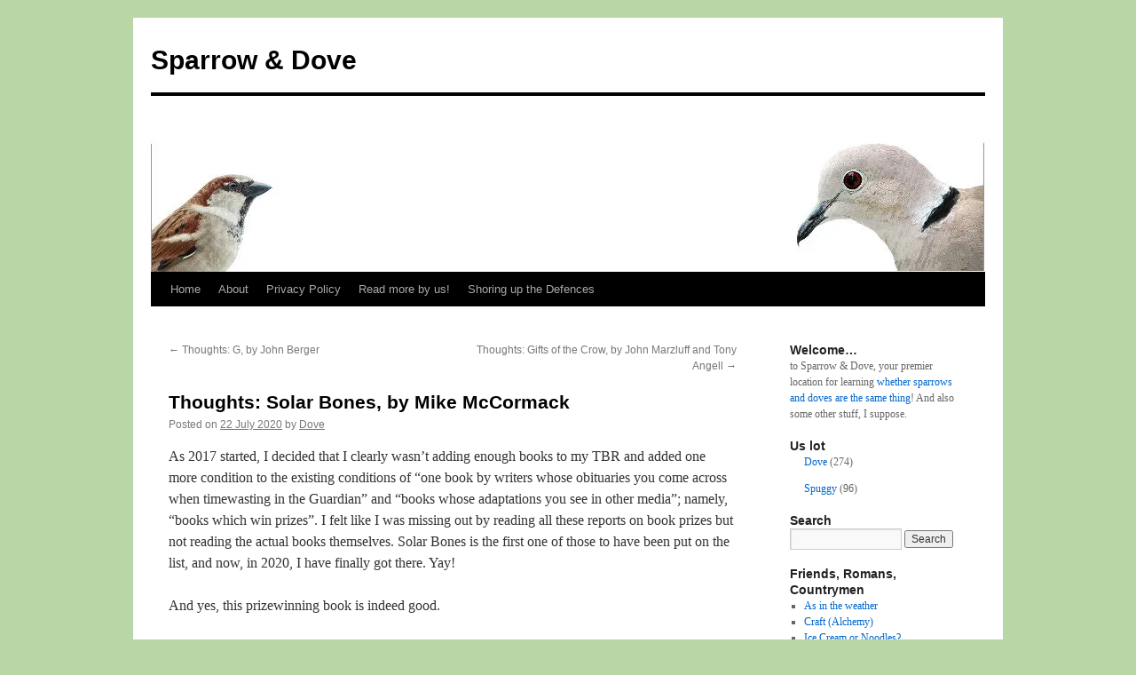

--- FILE ---
content_type: text/html; charset=UTF-8
request_url: https://www.sparrowdove.com/2020/07/thoughts-solar-bones-by-mike-mccormack/
body_size: 15344
content:
<!DOCTYPE html>
<html lang="en-US">
<head>
<meta charset="UTF-8" />
<title>
Thoughts: Solar Bones, by Mike McCormack | Sparrow &amp; Dove	</title>
<link rel="profile" href="https://gmpg.org/xfn/11" />
<link rel="stylesheet" type="text/css" media="all" href="https://www.sparrowdove.com/wp-content/themes/twentyten/style.css?ver=20250415" />
<link rel="pingback" href="https://www.sparrowdove.com/xmlrpc.php">
<meta name='robots' content='max-image-preview:large' />
	<style>img:is([sizes="auto" i], [sizes^="auto," i]) { contain-intrinsic-size: 3000px 1500px }</style>
	<link rel='dns-prefetch' href='//secure.gravatar.com' />
<link rel='dns-prefetch' href='//v0.wordpress.com' />
<link rel='dns-prefetch' href='//i0.wp.com' />
<link rel='dns-prefetch' href='//i1.wp.com' />
<link rel='dns-prefetch' href='//i2.wp.com' />
<link rel='dns-prefetch' href='//c0.wp.com' />
<link rel="alternate" type="application/rss+xml" title="Sparrow &amp; Dove &raquo; Feed" href="https://www.sparrowdove.com/feed/" />
<link rel="alternate" type="application/rss+xml" title="Sparrow &amp; Dove &raquo; Comments Feed" href="https://www.sparrowdove.com/comments/feed/" />
<link rel="alternate" type="application/rss+xml" title="Sparrow &amp; Dove &raquo; Thoughts: Solar Bones, by Mike McCormack Comments Feed" href="https://www.sparrowdove.com/2020/07/thoughts-solar-bones-by-mike-mccormack/feed/" />
<script type="text/javascript">
/* <![CDATA[ */
window._wpemojiSettings = {"baseUrl":"https:\/\/s.w.org\/images\/core\/emoji\/16.0.1\/72x72\/","ext":".png","svgUrl":"https:\/\/s.w.org\/images\/core\/emoji\/16.0.1\/svg\/","svgExt":".svg","source":{"concatemoji":"https:\/\/www.sparrowdove.com\/wp-includes\/js\/wp-emoji-release.min.js?ver=6.8.3"}};
/*! This file is auto-generated */
!function(s,n){var o,i,e;function c(e){try{var t={supportTests:e,timestamp:(new Date).valueOf()};sessionStorage.setItem(o,JSON.stringify(t))}catch(e){}}function p(e,t,n){e.clearRect(0,0,e.canvas.width,e.canvas.height),e.fillText(t,0,0);var t=new Uint32Array(e.getImageData(0,0,e.canvas.width,e.canvas.height).data),a=(e.clearRect(0,0,e.canvas.width,e.canvas.height),e.fillText(n,0,0),new Uint32Array(e.getImageData(0,0,e.canvas.width,e.canvas.height).data));return t.every(function(e,t){return e===a[t]})}function u(e,t){e.clearRect(0,0,e.canvas.width,e.canvas.height),e.fillText(t,0,0);for(var n=e.getImageData(16,16,1,1),a=0;a<n.data.length;a++)if(0!==n.data[a])return!1;return!0}function f(e,t,n,a){switch(t){case"flag":return n(e,"\ud83c\udff3\ufe0f\u200d\u26a7\ufe0f","\ud83c\udff3\ufe0f\u200b\u26a7\ufe0f")?!1:!n(e,"\ud83c\udde8\ud83c\uddf6","\ud83c\udde8\u200b\ud83c\uddf6")&&!n(e,"\ud83c\udff4\udb40\udc67\udb40\udc62\udb40\udc65\udb40\udc6e\udb40\udc67\udb40\udc7f","\ud83c\udff4\u200b\udb40\udc67\u200b\udb40\udc62\u200b\udb40\udc65\u200b\udb40\udc6e\u200b\udb40\udc67\u200b\udb40\udc7f");case"emoji":return!a(e,"\ud83e\udedf")}return!1}function g(e,t,n,a){var r="undefined"!=typeof WorkerGlobalScope&&self instanceof WorkerGlobalScope?new OffscreenCanvas(300,150):s.createElement("canvas"),o=r.getContext("2d",{willReadFrequently:!0}),i=(o.textBaseline="top",o.font="600 32px Arial",{});return e.forEach(function(e){i[e]=t(o,e,n,a)}),i}function t(e){var t=s.createElement("script");t.src=e,t.defer=!0,s.head.appendChild(t)}"undefined"!=typeof Promise&&(o="wpEmojiSettingsSupports",i=["flag","emoji"],n.supports={everything:!0,everythingExceptFlag:!0},e=new Promise(function(e){s.addEventListener("DOMContentLoaded",e,{once:!0})}),new Promise(function(t){var n=function(){try{var e=JSON.parse(sessionStorage.getItem(o));if("object"==typeof e&&"number"==typeof e.timestamp&&(new Date).valueOf()<e.timestamp+604800&&"object"==typeof e.supportTests)return e.supportTests}catch(e){}return null}();if(!n){if("undefined"!=typeof Worker&&"undefined"!=typeof OffscreenCanvas&&"undefined"!=typeof URL&&URL.createObjectURL&&"undefined"!=typeof Blob)try{var e="postMessage("+g.toString()+"("+[JSON.stringify(i),f.toString(),p.toString(),u.toString()].join(",")+"));",a=new Blob([e],{type:"text/javascript"}),r=new Worker(URL.createObjectURL(a),{name:"wpTestEmojiSupports"});return void(r.onmessage=function(e){c(n=e.data),r.terminate(),t(n)})}catch(e){}c(n=g(i,f,p,u))}t(n)}).then(function(e){for(var t in e)n.supports[t]=e[t],n.supports.everything=n.supports.everything&&n.supports[t],"flag"!==t&&(n.supports.everythingExceptFlag=n.supports.everythingExceptFlag&&n.supports[t]);n.supports.everythingExceptFlag=n.supports.everythingExceptFlag&&!n.supports.flag,n.DOMReady=!1,n.readyCallback=function(){n.DOMReady=!0}}).then(function(){return e}).then(function(){var e;n.supports.everything||(n.readyCallback(),(e=n.source||{}).concatemoji?t(e.concatemoji):e.wpemoji&&e.twemoji&&(t(e.twemoji),t(e.wpemoji)))}))}((window,document),window._wpemojiSettings);
/* ]]> */
</script>
<style id='wp-emoji-styles-inline-css' type='text/css'>

	img.wp-smiley, img.emoji {
		display: inline !important;
		border: none !important;
		box-shadow: none !important;
		height: 1em !important;
		width: 1em !important;
		margin: 0 0.07em !important;
		vertical-align: -0.1em !important;
		background: none !important;
		padding: 0 !important;
	}
</style>
<link rel='stylesheet' id='wp-block-library-css' href='https://c0.wp.com/c/6.8.3/wp-includes/css/dist/block-library/style.min.css' type='text/css' media='all' />
<style id='wp-block-library-inline-css' type='text/css'>
.has-text-align-justify{text-align:justify;}
</style>
<style id='wp-block-library-theme-inline-css' type='text/css'>
.wp-block-audio :where(figcaption){color:#555;font-size:13px;text-align:center}.is-dark-theme .wp-block-audio :where(figcaption){color:#ffffffa6}.wp-block-audio{margin:0 0 1em}.wp-block-code{border:1px solid #ccc;border-radius:4px;font-family:Menlo,Consolas,monaco,monospace;padding:.8em 1em}.wp-block-embed :where(figcaption){color:#555;font-size:13px;text-align:center}.is-dark-theme .wp-block-embed :where(figcaption){color:#ffffffa6}.wp-block-embed{margin:0 0 1em}.blocks-gallery-caption{color:#555;font-size:13px;text-align:center}.is-dark-theme .blocks-gallery-caption{color:#ffffffa6}:root :where(.wp-block-image figcaption){color:#555;font-size:13px;text-align:center}.is-dark-theme :root :where(.wp-block-image figcaption){color:#ffffffa6}.wp-block-image{margin:0 0 1em}.wp-block-pullquote{border-bottom:4px solid;border-top:4px solid;color:currentColor;margin-bottom:1.75em}.wp-block-pullquote cite,.wp-block-pullquote footer,.wp-block-pullquote__citation{color:currentColor;font-size:.8125em;font-style:normal;text-transform:uppercase}.wp-block-quote{border-left:.25em solid;margin:0 0 1.75em;padding-left:1em}.wp-block-quote cite,.wp-block-quote footer{color:currentColor;font-size:.8125em;font-style:normal;position:relative}.wp-block-quote:where(.has-text-align-right){border-left:none;border-right:.25em solid;padding-left:0;padding-right:1em}.wp-block-quote:where(.has-text-align-center){border:none;padding-left:0}.wp-block-quote.is-large,.wp-block-quote.is-style-large,.wp-block-quote:where(.is-style-plain){border:none}.wp-block-search .wp-block-search__label{font-weight:700}.wp-block-search__button{border:1px solid #ccc;padding:.375em .625em}:where(.wp-block-group.has-background){padding:1.25em 2.375em}.wp-block-separator.has-css-opacity{opacity:.4}.wp-block-separator{border:none;border-bottom:2px solid;margin-left:auto;margin-right:auto}.wp-block-separator.has-alpha-channel-opacity{opacity:1}.wp-block-separator:not(.is-style-wide):not(.is-style-dots){width:100px}.wp-block-separator.has-background:not(.is-style-dots){border-bottom:none;height:1px}.wp-block-separator.has-background:not(.is-style-wide):not(.is-style-dots){height:2px}.wp-block-table{margin:0 0 1em}.wp-block-table td,.wp-block-table th{word-break:normal}.wp-block-table :where(figcaption){color:#555;font-size:13px;text-align:center}.is-dark-theme .wp-block-table :where(figcaption){color:#ffffffa6}.wp-block-video :where(figcaption){color:#555;font-size:13px;text-align:center}.is-dark-theme .wp-block-video :where(figcaption){color:#ffffffa6}.wp-block-video{margin:0 0 1em}:root :where(.wp-block-template-part.has-background){margin-bottom:0;margin-top:0;padding:1.25em 2.375em}
</style>
<style id='classic-theme-styles-inline-css' type='text/css'>
/*! This file is auto-generated */
.wp-block-button__link{color:#fff;background-color:#32373c;border-radius:9999px;box-shadow:none;text-decoration:none;padding:calc(.667em + 2px) calc(1.333em + 2px);font-size:1.125em}.wp-block-file__button{background:#32373c;color:#fff;text-decoration:none}
</style>
<style id='global-styles-inline-css' type='text/css'>
:root{--wp--preset--aspect-ratio--square: 1;--wp--preset--aspect-ratio--4-3: 4/3;--wp--preset--aspect-ratio--3-4: 3/4;--wp--preset--aspect-ratio--3-2: 3/2;--wp--preset--aspect-ratio--2-3: 2/3;--wp--preset--aspect-ratio--16-9: 16/9;--wp--preset--aspect-ratio--9-16: 9/16;--wp--preset--color--black: #000;--wp--preset--color--cyan-bluish-gray: #abb8c3;--wp--preset--color--white: #fff;--wp--preset--color--pale-pink: #f78da7;--wp--preset--color--vivid-red: #cf2e2e;--wp--preset--color--luminous-vivid-orange: #ff6900;--wp--preset--color--luminous-vivid-amber: #fcb900;--wp--preset--color--light-green-cyan: #7bdcb5;--wp--preset--color--vivid-green-cyan: #00d084;--wp--preset--color--pale-cyan-blue: #8ed1fc;--wp--preset--color--vivid-cyan-blue: #0693e3;--wp--preset--color--vivid-purple: #9b51e0;--wp--preset--color--blue: #0066cc;--wp--preset--color--medium-gray: #666;--wp--preset--color--light-gray: #f1f1f1;--wp--preset--gradient--vivid-cyan-blue-to-vivid-purple: linear-gradient(135deg,rgba(6,147,227,1) 0%,rgb(155,81,224) 100%);--wp--preset--gradient--light-green-cyan-to-vivid-green-cyan: linear-gradient(135deg,rgb(122,220,180) 0%,rgb(0,208,130) 100%);--wp--preset--gradient--luminous-vivid-amber-to-luminous-vivid-orange: linear-gradient(135deg,rgba(252,185,0,1) 0%,rgba(255,105,0,1) 100%);--wp--preset--gradient--luminous-vivid-orange-to-vivid-red: linear-gradient(135deg,rgba(255,105,0,1) 0%,rgb(207,46,46) 100%);--wp--preset--gradient--very-light-gray-to-cyan-bluish-gray: linear-gradient(135deg,rgb(238,238,238) 0%,rgb(169,184,195) 100%);--wp--preset--gradient--cool-to-warm-spectrum: linear-gradient(135deg,rgb(74,234,220) 0%,rgb(151,120,209) 20%,rgb(207,42,186) 40%,rgb(238,44,130) 60%,rgb(251,105,98) 80%,rgb(254,248,76) 100%);--wp--preset--gradient--blush-light-purple: linear-gradient(135deg,rgb(255,206,236) 0%,rgb(152,150,240) 100%);--wp--preset--gradient--blush-bordeaux: linear-gradient(135deg,rgb(254,205,165) 0%,rgb(254,45,45) 50%,rgb(107,0,62) 100%);--wp--preset--gradient--luminous-dusk: linear-gradient(135deg,rgb(255,203,112) 0%,rgb(199,81,192) 50%,rgb(65,88,208) 100%);--wp--preset--gradient--pale-ocean: linear-gradient(135deg,rgb(255,245,203) 0%,rgb(182,227,212) 50%,rgb(51,167,181) 100%);--wp--preset--gradient--electric-grass: linear-gradient(135deg,rgb(202,248,128) 0%,rgb(113,206,126) 100%);--wp--preset--gradient--midnight: linear-gradient(135deg,rgb(2,3,129) 0%,rgb(40,116,252) 100%);--wp--preset--font-size--small: 13px;--wp--preset--font-size--medium: 20px;--wp--preset--font-size--large: 36px;--wp--preset--font-size--x-large: 42px;--wp--preset--spacing--20: 0.44rem;--wp--preset--spacing--30: 0.67rem;--wp--preset--spacing--40: 1rem;--wp--preset--spacing--50: 1.5rem;--wp--preset--spacing--60: 2.25rem;--wp--preset--spacing--70: 3.38rem;--wp--preset--spacing--80: 5.06rem;--wp--preset--shadow--natural: 6px 6px 9px rgba(0, 0, 0, 0.2);--wp--preset--shadow--deep: 12px 12px 50px rgba(0, 0, 0, 0.4);--wp--preset--shadow--sharp: 6px 6px 0px rgba(0, 0, 0, 0.2);--wp--preset--shadow--outlined: 6px 6px 0px -3px rgba(255, 255, 255, 1), 6px 6px rgba(0, 0, 0, 1);--wp--preset--shadow--crisp: 6px 6px 0px rgba(0, 0, 0, 1);}:where(.is-layout-flex){gap: 0.5em;}:where(.is-layout-grid){gap: 0.5em;}body .is-layout-flex{display: flex;}.is-layout-flex{flex-wrap: wrap;align-items: center;}.is-layout-flex > :is(*, div){margin: 0;}body .is-layout-grid{display: grid;}.is-layout-grid > :is(*, div){margin: 0;}:where(.wp-block-columns.is-layout-flex){gap: 2em;}:where(.wp-block-columns.is-layout-grid){gap: 2em;}:where(.wp-block-post-template.is-layout-flex){gap: 1.25em;}:where(.wp-block-post-template.is-layout-grid){gap: 1.25em;}.has-black-color{color: var(--wp--preset--color--black) !important;}.has-cyan-bluish-gray-color{color: var(--wp--preset--color--cyan-bluish-gray) !important;}.has-white-color{color: var(--wp--preset--color--white) !important;}.has-pale-pink-color{color: var(--wp--preset--color--pale-pink) !important;}.has-vivid-red-color{color: var(--wp--preset--color--vivid-red) !important;}.has-luminous-vivid-orange-color{color: var(--wp--preset--color--luminous-vivid-orange) !important;}.has-luminous-vivid-amber-color{color: var(--wp--preset--color--luminous-vivid-amber) !important;}.has-light-green-cyan-color{color: var(--wp--preset--color--light-green-cyan) !important;}.has-vivid-green-cyan-color{color: var(--wp--preset--color--vivid-green-cyan) !important;}.has-pale-cyan-blue-color{color: var(--wp--preset--color--pale-cyan-blue) !important;}.has-vivid-cyan-blue-color{color: var(--wp--preset--color--vivid-cyan-blue) !important;}.has-vivid-purple-color{color: var(--wp--preset--color--vivid-purple) !important;}.has-black-background-color{background-color: var(--wp--preset--color--black) !important;}.has-cyan-bluish-gray-background-color{background-color: var(--wp--preset--color--cyan-bluish-gray) !important;}.has-white-background-color{background-color: var(--wp--preset--color--white) !important;}.has-pale-pink-background-color{background-color: var(--wp--preset--color--pale-pink) !important;}.has-vivid-red-background-color{background-color: var(--wp--preset--color--vivid-red) !important;}.has-luminous-vivid-orange-background-color{background-color: var(--wp--preset--color--luminous-vivid-orange) !important;}.has-luminous-vivid-amber-background-color{background-color: var(--wp--preset--color--luminous-vivid-amber) !important;}.has-light-green-cyan-background-color{background-color: var(--wp--preset--color--light-green-cyan) !important;}.has-vivid-green-cyan-background-color{background-color: var(--wp--preset--color--vivid-green-cyan) !important;}.has-pale-cyan-blue-background-color{background-color: var(--wp--preset--color--pale-cyan-blue) !important;}.has-vivid-cyan-blue-background-color{background-color: var(--wp--preset--color--vivid-cyan-blue) !important;}.has-vivid-purple-background-color{background-color: var(--wp--preset--color--vivid-purple) !important;}.has-black-border-color{border-color: var(--wp--preset--color--black) !important;}.has-cyan-bluish-gray-border-color{border-color: var(--wp--preset--color--cyan-bluish-gray) !important;}.has-white-border-color{border-color: var(--wp--preset--color--white) !important;}.has-pale-pink-border-color{border-color: var(--wp--preset--color--pale-pink) !important;}.has-vivid-red-border-color{border-color: var(--wp--preset--color--vivid-red) !important;}.has-luminous-vivid-orange-border-color{border-color: var(--wp--preset--color--luminous-vivid-orange) !important;}.has-luminous-vivid-amber-border-color{border-color: var(--wp--preset--color--luminous-vivid-amber) !important;}.has-light-green-cyan-border-color{border-color: var(--wp--preset--color--light-green-cyan) !important;}.has-vivid-green-cyan-border-color{border-color: var(--wp--preset--color--vivid-green-cyan) !important;}.has-pale-cyan-blue-border-color{border-color: var(--wp--preset--color--pale-cyan-blue) !important;}.has-vivid-cyan-blue-border-color{border-color: var(--wp--preset--color--vivid-cyan-blue) !important;}.has-vivid-purple-border-color{border-color: var(--wp--preset--color--vivid-purple) !important;}.has-vivid-cyan-blue-to-vivid-purple-gradient-background{background: var(--wp--preset--gradient--vivid-cyan-blue-to-vivid-purple) !important;}.has-light-green-cyan-to-vivid-green-cyan-gradient-background{background: var(--wp--preset--gradient--light-green-cyan-to-vivid-green-cyan) !important;}.has-luminous-vivid-amber-to-luminous-vivid-orange-gradient-background{background: var(--wp--preset--gradient--luminous-vivid-amber-to-luminous-vivid-orange) !important;}.has-luminous-vivid-orange-to-vivid-red-gradient-background{background: var(--wp--preset--gradient--luminous-vivid-orange-to-vivid-red) !important;}.has-very-light-gray-to-cyan-bluish-gray-gradient-background{background: var(--wp--preset--gradient--very-light-gray-to-cyan-bluish-gray) !important;}.has-cool-to-warm-spectrum-gradient-background{background: var(--wp--preset--gradient--cool-to-warm-spectrum) !important;}.has-blush-light-purple-gradient-background{background: var(--wp--preset--gradient--blush-light-purple) !important;}.has-blush-bordeaux-gradient-background{background: var(--wp--preset--gradient--blush-bordeaux) !important;}.has-luminous-dusk-gradient-background{background: var(--wp--preset--gradient--luminous-dusk) !important;}.has-pale-ocean-gradient-background{background: var(--wp--preset--gradient--pale-ocean) !important;}.has-electric-grass-gradient-background{background: var(--wp--preset--gradient--electric-grass) !important;}.has-midnight-gradient-background{background: var(--wp--preset--gradient--midnight) !important;}.has-small-font-size{font-size: var(--wp--preset--font-size--small) !important;}.has-medium-font-size{font-size: var(--wp--preset--font-size--medium) !important;}.has-large-font-size{font-size: var(--wp--preset--font-size--large) !important;}.has-x-large-font-size{font-size: var(--wp--preset--font-size--x-large) !important;}
:where(.wp-block-post-template.is-layout-flex){gap: 1.25em;}:where(.wp-block-post-template.is-layout-grid){gap: 1.25em;}
:where(.wp-block-columns.is-layout-flex){gap: 2em;}:where(.wp-block-columns.is-layout-grid){gap: 2em;}
:root :where(.wp-block-pullquote){font-size: 1.5em;line-height: 1.6;}
</style>
<link rel='stylesheet' id='crossword-custom-css' href='https://www.sparrowdove.com/wp-content/plugins/crossword-compiler-puzzles/modules/css/custom.css?ver=6.8.3' type='text/css' media='all' />
<link rel='stylesheet' id='twentyten-block-style-css' href='https://www.sparrowdove.com/wp-content/themes/twentyten/blocks.css?ver=20250220' type='text/css' media='all' />
<link rel='stylesheet' id='social-logos-css' href='https://c0.wp.com/p/jetpack/9.0.5/_inc/social-logos/social-logos.min.css' type='text/css' media='all' />
<link rel='stylesheet' id='jetpack_css-css' href='https://c0.wp.com/p/jetpack/9.0.5/css/jetpack.css' type='text/css' media='all' />
<script type="text/javascript" src="https://c0.wp.com/c/6.8.3/wp-includes/js/jquery/jquery.min.js" id="jquery-core-js"></script>
<script type="text/javascript" src="https://c0.wp.com/c/6.8.3/wp-includes/js/jquery/jquery-migrate.min.js" id="jquery-migrate-js"></script>
<script type="text/javascript" src="https://www.sparrowdove.com/wp-content/plugins/crossword-compiler-puzzles/modules/js/custom.js?ver=version" id="crossword-custom-js"></script>
<link rel="https://api.w.org/" href="https://www.sparrowdove.com/wp-json/" /><link rel="alternate" title="JSON" type="application/json" href="https://www.sparrowdove.com/wp-json/wp/v2/posts/1693" /><link rel="EditURI" type="application/rsd+xml" title="RSD" href="https://www.sparrowdove.com/xmlrpc.php?rsd" />
<meta name="generator" content="WordPress 6.8.3" />
<link rel="canonical" href="https://www.sparrowdove.com/2020/07/thoughts-solar-bones-by-mike-mccormack/" />
<link rel='shortlink' href='https://wp.me/p1Wp7s-rj' />
<link rel="alternate" title="oEmbed (JSON)" type="application/json+oembed" href="https://www.sparrowdove.com/wp-json/oembed/1.0/embed?url=https%3A%2F%2Fwww.sparrowdove.com%2F2020%2F07%2Fthoughts-solar-bones-by-mike-mccormack%2F" />
<link rel="alternate" title="oEmbed (XML)" type="text/xml+oembed" href="https://www.sparrowdove.com/wp-json/oembed/1.0/embed?url=https%3A%2F%2Fwww.sparrowdove.com%2F2020%2F07%2Fthoughts-solar-bones-by-mike-mccormack%2F&#038;format=xml" />
<script type="text/javascript"> 

/**  all layers have to be in this global array - in further process each map will have something like vectorM[map_ol3js_n][layer_n] */
var vectorM = [[]];


/** put translations from PHP/mo to JavaScript */
var translations = [];

/** global GET-Parameters */
var HTTP_GET_VARS = [];

</script><!-- OSM plugin V5.5: did not add geo meta tags. --> 
<style data-context="foundation-flickity-css">/*! Flickity v2.0.2
http://flickity.metafizzy.co
---------------------------------------------- */.flickity-enabled{position:relative}.flickity-enabled:focus{outline:0}.flickity-viewport{overflow:hidden;position:relative;height:100%}.flickity-slider{position:absolute;width:100%;height:100%}.flickity-enabled.is-draggable{-webkit-tap-highlight-color:transparent;tap-highlight-color:transparent;-webkit-user-select:none;-moz-user-select:none;-ms-user-select:none;user-select:none}.flickity-enabled.is-draggable .flickity-viewport{cursor:move;cursor:-webkit-grab;cursor:grab}.flickity-enabled.is-draggable .flickity-viewport.is-pointer-down{cursor:-webkit-grabbing;cursor:grabbing}.flickity-prev-next-button{position:absolute;top:50%;width:44px;height:44px;border:none;border-radius:50%;background:#fff;background:hsla(0,0%,100%,.75);cursor:pointer;-webkit-transform:translateY(-50%);transform:translateY(-50%)}.flickity-prev-next-button:hover{background:#fff}.flickity-prev-next-button:focus{outline:0;box-shadow:0 0 0 5px #09f}.flickity-prev-next-button:active{opacity:.6}.flickity-prev-next-button.previous{left:10px}.flickity-prev-next-button.next{right:10px}.flickity-rtl .flickity-prev-next-button.previous{left:auto;right:10px}.flickity-rtl .flickity-prev-next-button.next{right:auto;left:10px}.flickity-prev-next-button:disabled{opacity:.3;cursor:auto}.flickity-prev-next-button svg{position:absolute;left:20%;top:20%;width:60%;height:60%}.flickity-prev-next-button .arrow{fill:#333}.flickity-page-dots{position:absolute;width:100%;bottom:-25px;padding:0;margin:0;list-style:none;text-align:center;line-height:1}.flickity-rtl .flickity-page-dots{direction:rtl}.flickity-page-dots .dot{display:inline-block;width:10px;height:10px;margin:0 8px;background:#333;border-radius:50%;opacity:.25;cursor:pointer}.flickity-page-dots .dot.is-selected{opacity:1}</style><style data-context="foundation-slideout-css">.slideout-menu{position:fixed;left:0;top:0;bottom:0;right:auto;z-index:0;width:256px;overflow-y:auto;-webkit-overflow-scrolling:touch;display:none}.slideout-menu.pushit-right{left:auto;right:0}.slideout-panel{position:relative;z-index:1;will-change:transform}.slideout-open,.slideout-open .slideout-panel,.slideout-open body{overflow:hidden}.slideout-open .slideout-menu{display:block}.pushit{display:none}</style><style type='text/css'>img#wpstats{display:none}</style><style type="text/css">
.avatar {vertical-align:middle; margin-right:5px;}
.credit {font-size: 50%;}
</style>
		<style type="text/css" id="custom-background-css">
body.custom-background { background-color: #b9d6a7; }
</style>
	
<!-- Jetpack Open Graph Tags -->
<meta property="og:type" content="article" />
<meta property="og:title" content="Thoughts: Solar Bones, by Mike McCormack" />
<meta property="og:url" content="https://www.sparrowdove.com/2020/07/thoughts-solar-bones-by-mike-mccormack/" />
<meta property="og:description" content="As 2017 started, I decided that I clearly wasn&#8217;t adding enough books to my TBR and added one more condition to the existing conditions of &#8220;one book by writers whose obituaries you come …" />
<meta property="article:published_time" content="2020-07-22T19:33:26+00:00" />
<meta property="article:modified_time" content="2020-07-22T19:33:38+00:00" />
<meta property="og:site_name" content="Sparrow &amp; Dove" />
<meta property="og:image" content="https://i1.wp.com/www.sparrowdove.com/wp-content/uploads/2017/01/cropped-SD.png?fit=512%2C512&amp;ssl=1" />
<meta property="og:image:width" content="512" />
<meta property="og:image:height" content="512" />
<meta property="og:locale" content="en_US" />
<meta name="twitter:text:title" content="Thoughts: Solar Bones, by Mike McCormack" />
<meta name="twitter:image" content="https://i1.wp.com/www.sparrowdove.com/wp-content/uploads/2017/01/cropped-SD.png?fit=240%2C240&amp;ssl=1" />
<meta name="twitter:card" content="summary" />

<!-- End Jetpack Open Graph Tags -->
<link rel="icon" href="https://i1.wp.com/www.sparrowdove.com/wp-content/uploads/2017/01/cropped-SD.png?fit=32%2C32&#038;ssl=1" sizes="32x32" />
<link rel="icon" href="https://i1.wp.com/www.sparrowdove.com/wp-content/uploads/2017/01/cropped-SD.png?fit=192%2C192&#038;ssl=1" sizes="192x192" />
<link rel="apple-touch-icon" href="https://i1.wp.com/www.sparrowdove.com/wp-content/uploads/2017/01/cropped-SD.png?fit=180%2C180&#038;ssl=1" />
<meta name="msapplication-TileImage" content="https://i1.wp.com/www.sparrowdove.com/wp-content/uploads/2017/01/cropped-SD.png?fit=270%2C270&#038;ssl=1" />
<style>.ios7.web-app-mode.has-fixed header{ background-color: rgba(10,0,0,.88);}</style></head>

<body class="wp-singular post-template-default single single-post postid-1693 single-format-standard custom-background wp-theme-twentyten">
<div id="wrapper" class="hfeed">
		<a href="#content" class="screen-reader-text skip-link">Skip to content</a>
	<div id="header">
		<div id="masthead">
			<div id="branding" role="banner">
								<div id="site-title">
					<span>
											<a href="https://www.sparrowdove.com/" rel="home" >Sparrow &amp; Dove</a>
					</span>
				</div>
				<div id="site-description"></div>

				<img src="https://www.sparrowdove.com/wp-content/uploads/2020/04/cropped-sparrowdove.jpg" width="940" height="198" alt="Sparrow &amp; Dove" srcset="https://i0.wp.com/www.sparrowdove.com/wp-content/uploads/2020/04/cropped-sparrowdove.jpg?w=940&amp;ssl=1 940w, https://i0.wp.com/www.sparrowdove.com/wp-content/uploads/2020/04/cropped-sparrowdove.jpg?resize=300%2C63&amp;ssl=1 300w, https://i0.wp.com/www.sparrowdove.com/wp-content/uploads/2020/04/cropped-sparrowdove.jpg?resize=768%2C162&amp;ssl=1 768w" sizes="(max-width: 940px) 100vw, 940px" decoding="async" fetchpriority="high" />			</div><!-- #branding -->

			<div id="access" role="navigation">
				<div class="menu"><ul>
<li ><a href="https://www.sparrowdove.com/">Home</a></li><li class="page_item page-item-6"><a href="https://www.sparrowdove.com/about/">About</a></li>
<li class="page_item page-item-1417"><a href="https://www.sparrowdove.com/privacy-policy/">Privacy Policy</a></li>
<li class="page_item page-item-1675"><a href="https://www.sparrowdove.com/read-more-by-us/">Read more by us!</a></li>
<li class="page_item page-item-694"><a href="https://www.sparrowdove.com/shoring-up-the-defences/">Shoring up the Defences</a></li>
</ul></div>
			</div><!-- #access -->
		</div><!-- #masthead -->
	</div><!-- #header -->

	<div id="main">

		<div id="container">
			<div id="content" role="main">

			

				<div id="nav-above" class="navigation">
					<div class="nav-previous"><a href="https://www.sparrowdove.com/2020/07/thoughts-g-by-john-berger/" rel="prev"><span class="meta-nav">&larr;</span> Thoughts: G, by John Berger</a></div>
					<div class="nav-next"><a href="https://www.sparrowdove.com/2020/07/thoughts-gifts-of-the-crow-by-john-marzluff-and-tony-angell/" rel="next">Thoughts: Gifts of the Crow, by John Marzluff and Tony Angell <span class="meta-nav">&rarr;</span></a></div>
				</div><!-- #nav-above -->

				<div id="post-1693" class="post-1693 post type-post status-publish format-standard hentry category-books category-thoughtpinions tag-2020-reviews tag-speculative-fiction">
					<h1 class="entry-title">Thoughts: Solar Bones, by Mike McCormack</h1>

					<div class="entry-meta">
						<span class="meta-prep meta-prep-author">Posted on</span> <a href="https://www.sparrowdove.com/2020/07/thoughts-solar-bones-by-mike-mccormack/" title="7:33 pm" rel="bookmark"><span class="entry-date">22 July 2020</span></a> <span class="meta-sep">by</span> <span class="author vcard"><a class="url fn n" href="https://www.sparrowdove.com/author/danni/" title="View all posts by Dove">Dove</a></span>					</div><!-- .entry-meta -->

					<div class="entry-content">
						
<p>As 2017 started, I decided that I clearly wasn&#8217;t adding enough books to my TBR and added one more condition to the existing conditions of &#8220;one book by writers whose obituaries you come across when timewasting in the Guardian&#8221; and &#8220;books whose adaptations you see in other media&#8221;; namely, &#8220;books which win prizes&#8221;. I felt like I was missing out by reading all these reports on book prizes but not reading the actual books themselves. Solar Bones is the first one of those to have been put on the list, and now, in 2020, I have finally got there. Yay!</p>



<p>And yes, this prizewinning book is indeed good.<br></p>



<p>Before I get into it, I&#8217;m going to say I spoilered myself when I was 60% through by idiotically skimming Goodreads reviews. And I don&#8217;t usually mind spoilers, but this time it did affect the experience a bit. As soon as I spoilered myself I wondered what it would have been like to come to it organically as I read or all at once when the book revealed itself. Don&#8217;t be like me. If you enjoy those books that are also whole lives, then keep yourself pure and give this one a go.</p>



<p>Last spoiler warning!</p>



<p>Spoilerrrrrrrrrrrrrrrrs</p>



<p>Before I get into the spoilers, though, why not start with The Gimmick (which is a mean way of putting it), or The Eye-Catching Thing about this book, which is the fact that it&#8217;s one giant book-length sentence. I don&#8217;t know if I&#8217;m of an age where such things no longer impress me in themselves, or if I was just a bit grumpy, but I wasn&#8217;t particularly keen on the idea of a book-length sentence &#8211; if nothing else, all my reading is done on commutes and in the spaces between work and errands and hobbies and whatnot, and where are you supposed to pause to go to bed if there aren&#8217;t any sentence breaks, let alone chapters?</p>



<p>I kept remembering that quote by Hitchcock: &#8220;The length of a film should be directly related to the endurance of the human bladder.&#8221; Bladders are less relevant to books, but there&#8217;s still some relationship with human physicality or biology there, you know what I&#8217;m saying? It wasn&#8217;t the easiest book to put down or pick up again. I did appreciate that he put paragraphs in though! Not just because it made it easier to read, but it added almost a sense of poetry to the prose, a sort of enjambment angle that was really quite lovely.<br></p>



<p>I do have to say though, that like a lot of Longest Sentences, it&#8230; wasn&#8217;t technically a single sentence. It just lacked full stops. I saw a Goodreads commenter peeved about the lack of punctuation in dialogue in particular, which I agree was the most egregious trick (some of those really <em>were</em> complete and finished sentences) but it didn&#8217;t offend me or anything. I was happy enough to accept it as a style choice by that point. It would have been odder to have put punctuation in them given the rest of it.<br></p>



<p>Solar Bones is the story of Marcus Conway&#8217;s life, as retold through Marcus Conway&#8217;s zigzagging thoughts as he sits at his kitchen table, and I must admit that though I enjoyed being in Marcus&#8217;s head, I spent some time wondering what the book was <em>saying</em>, and whether it had just been beloved for its style and format. Well. If I hadn&#8217;t gone and bliddy spoilered myself I would have found out, wouldn&#8217;t I?</p>



<p>Last spoiler warning!</p>



<p>As I knew I wanted to read the book because it was a prizewinner (and from three and a half years ago so it wasn&#8217;t as though I remembered much beyond &#8220;it is a single sentence&#8221;) I didn&#8217;t bother reading the blurb or anything when buying it. So when I was faffing around on Goodreads and saw the description contained &#8220;blah blah ghostly visits on All Soul&#8217;s and this is the story of one such visitation blah blah&#8221; I went &#8220;&#8230;oh.&#8221; When I read the irritated review about the sentence thing and got to the bit about &#8220;the controversy over the back of the book giving away that Marcus is dead when you only find it out on the last page&#8221; I went &#8220;<em>Oh</em>.&#8221;</p>



<p>I had started to wonder about <em>something</em> by this point, every now and then when we were brought back to him sitting at the kitchen table, and he&#8217;s getting more and more restless and is more and more convinced his family will never come by here again I suspected something, but not that <em>he</em> was the ghost.</p>



<p>Well, I&#8217;ll never know whether I&#8217;d have sussed it now, and I have no one to blame but myself.</p>



<p>As I said, I liked being in Marcus&#8217;s head. I have a soft spot for that kind of character, who works with his hands or with solid things, who has the integrity not to sign his name to things that aren&#8217;t up to his standards and is immune to the worst kind of politics, baffled but supportive of his children as they charge off in directions totally alien to him. I liked the moments when he got caught up in sudden wonder, and the way he talked about Mairead and his father. I liked the look at 21st century Ireland too, so often eclipsed by its past (not meant in an &#8220;Ireland&#8217;s past is unimportant&#8221; way, but in an &#8220;Ireland continues to exist in this the year of our lord 2020&#8221; way).</p>



<p>And speaking of the Ireland part, the whole epidemic thing read <em>particularly interestingly</em> in a way I guarantee it didn&#8217;t when it first came out. It retained its original power as a sign of a huge problem that won&#8217;t go away, and that no one will solve because no one knows who&#8217;s to blame because everybody&#8217;s to blame, and the knotty complexity of its causes between urban/rural, big/small in a way that I think resonates depressingly throughout the whole Northwest European Archipelago. But it also hit very close to home in a less metaphorical way, these sudden emergency conditions, the politicisation of reality, the abstract treatment of things by faraway speakers which are affecting real people who are much closer to us in visceral ways.<br></p>



<p>The more I think about it, the more I like it, and I liked it pretty well as I was reading it.<br></p>
<div class="sharedaddy sd-sharing-enabled"><div class="robots-nocontent sd-block sd-social sd-social-icon-text sd-sharing"><h3 class="sd-title">Share this:</h3><div class="sd-content"><ul><li class="share-facebook"><a rel="nofollow noopener noreferrer" data-shared="sharing-facebook-1693" class="share-facebook sd-button share-icon" href="https://www.sparrowdove.com/2020/07/thoughts-solar-bones-by-mike-mccormack/?share=facebook" target="_blank" title="Click to share on Facebook"><span>Facebook</span></a></li><li class="share-twitter"><a rel="nofollow noopener noreferrer" data-shared="sharing-twitter-1693" class="share-twitter sd-button share-icon" href="https://www.sparrowdove.com/2020/07/thoughts-solar-bones-by-mike-mccormack/?share=twitter" target="_blank" title="Click to share on Twitter"><span>Twitter</span></a></li><li class="share-reddit"><a rel="nofollow noopener noreferrer" data-shared="" class="share-reddit sd-button share-icon" href="https://www.sparrowdove.com/2020/07/thoughts-solar-bones-by-mike-mccormack/?share=reddit" target="_blank" title="Click to share on Reddit"><span>Reddit</span></a></li><li class="share-pocket"><a rel="nofollow noopener noreferrer" data-shared="" class="share-pocket sd-button share-icon" href="https://www.sparrowdove.com/2020/07/thoughts-solar-bones-by-mike-mccormack/?share=pocket" target="_blank" title="Click to share on Pocket"><span>Pocket</span></a></li><li class="share-end"></li></ul></div></div></div>											</div><!-- .entry-content -->

		
						<div class="entry-utility">
							This entry was posted in <a href="https://www.sparrowdove.com/category/books/" rel="category tag">Books</a>, <a href="https://www.sparrowdove.com/category/books/thoughtpinions/" rel="category tag">thoughtpinions</a> and tagged <a href="https://www.sparrowdove.com/tag/2020-reviews/" rel="tag">2020 book reviews</a>, <a href="https://www.sparrowdove.com/tag/speculative-fiction/" rel="tag">speculative fiction</a>. Bookmark the <a href="https://www.sparrowdove.com/2020/07/thoughts-solar-bones-by-mike-mccormack/" title="Permalink to Thoughts: Solar Bones, by Mike McCormack" rel="bookmark">permalink</a>.													</div><!-- .entry-utility -->
					</div><!-- #post-1693 -->

					<div id="nav-below" class="navigation">
						<div class="nav-previous"><a href="https://www.sparrowdove.com/2020/07/thoughts-g-by-john-berger/" rel="prev"><span class="meta-nav">&larr;</span> Thoughts: G, by John Berger</a></div>
						<div class="nav-next"><a href="https://www.sparrowdove.com/2020/07/thoughts-gifts-of-the-crow-by-john-marzluff-and-tony-angell/" rel="next">Thoughts: Gifts of the Crow, by John Marzluff and Tony Angell <span class="meta-nav">&rarr;</span></a></div>
					</div><!-- #nav-below -->

					
			<div id="comments">



	<div id="respond" class="comment-respond">
		<h3 id="reply-title" class="comment-reply-title">Leave a Reply <small><a rel="nofollow" id="cancel-comment-reply-link" href="/2020/07/thoughts-solar-bones-by-mike-mccormack/#respond" style="display:none;">Cancel reply</a></small></h3><form action="https://www.sparrowdove.com/wp-comments-post.php" method="post" id="commentform" class="comment-form"><p class="comment-notes"><span id="email-notes">Your email address will not be published.</span> <span class="required-field-message">Required fields are marked <span class="required">*</span></span></p><p class="comment-form-comment"><label for="comment">Comment <span class="required">*</span></label> <textarea id="comment" name="comment" cols="45" rows="8" maxlength="65525" required="required"></textarea></p><p class="comment-form-author"><label for="author">Name <span class="required">*</span></label> <input id="author" name="author" type="text" value="" size="30" maxlength="245" autocomplete="name" required="required" /></p>
<p class="comment-form-email"><label for="email">Email <span class="required">*</span></label> <input id="email" name="email" type="text" value="" size="30" maxlength="100" aria-describedby="email-notes" autocomplete="email" required="required" /></p>
<p class="comment-form-url"><label for="url">Website</label> <input id="url" name="url" type="text" value="" size="30" maxlength="200" autocomplete="url" /></p>
<p class="comment-form-cookies-consent"><input id="wp-comment-cookies-consent" name="wp-comment-cookies-consent" type="checkbox" value="yes" /> <label for="wp-comment-cookies-consent">Save my name, email, and website in this browser for the next time I comment.</label></p>
<p class="form-submit"><input name="submit" type="submit" id="submit" class="submit" value="Post Comment" /> <input type='hidden' name='comment_post_ID' value='1693' id='comment_post_ID' />
<input type='hidden' name='comment_parent' id='comment_parent' value='0' />
</p><p style="display: none;"><input type="hidden" id="akismet_comment_nonce" name="akismet_comment_nonce" value="3b6121b4d3" /></p><p style="display: none;"><input type="hidden" id="ak_js" name="ak_js" value="144"/></p></form>	</div><!-- #respond -->
	<p class="akismet_comment_form_privacy_notice">This site uses Akismet to reduce spam. <a href="https://akismet.com/privacy/" target="_blank" rel="nofollow noopener">Learn how your comment data is processed</a>.</p>
</div><!-- #comments -->

	
			</div><!-- #content -->
		</div><!-- #container -->


		<div id="primary" class="widget-area" role="complementary">
			<ul class="xoxo">

<li id="text-3" class="widget-container widget_text"><h3 class="widget-title">Welcome&#8230;</h3>			<div class="textwidget">to Sparrow & Dove, your premier location for learning <a href="http://www.sparrowdove.com/2012/07/google-search-qa/">whether sparrows and doves are the same thing</a>!

And also some other stuff, I suppose. </div>
		</li>		<li id="authors-2" class="widget-container widget_authors">			<h3 class="widget-title">Us lot</h3>			<ul><li><a href="https://www.sparrowdove.com/author/danni/" title="Posts by Dove">Dove</a> (274)</li>
<li><a href="https://www.sparrowdove.com/author/spuggy/" title="Posts by Spuggy">Spuggy</a> (96)</li>
</ul>					</li>	<li id="search-2" class="widget-container widget_search"><h3 class="widget-title">Search</h3><form role="search" method="get" id="searchform" class="searchform" action="https://www.sparrowdove.com/">
				<div>
					<label class="screen-reader-text" for="s">Search for:</label>
					<input type="text" value="" name="s" id="s" />
					<input type="submit" id="searchsubmit" value="Search" />
				</div>
			</form></li><li id="linkcat-2" class="widget-container widget_links"><h3 class="widget-title">Friends, Romans, Countrymen</h3>
	<ul class='xoxo blogroll'>
<li><a href="https://asintheweather.wordpress.com/">As in the weather</a></li>
<li><a href="http://craftalchemy.wordpress.com/">Craft (Alchemy)</a></li>
<li><a href="http://www.icecreamornoodles.blogspot.com/">Ice Cream or Noodles?</a></li>
<li><a href="http://narubeku.wordpress.com/">Narubeku</a></li>
<li><a href="http://raisinaffairs.wordpress.com/">Raisin Affairs</a></li>
<li><a href="http://sherbetandsparkles.wordpress.com/">Sherbet and Sparkles</a></li>
<li><a href="http://wickedday.wordpress.com/">This Wicked Day</a></li>

	</ul>
</li>
<li id="categories-2" class="widget-container widget_categories"><h3 class="widget-title">Categories</h3>
			<ul>
					<li class="cat-item cat-item-39"><a href="https://www.sparrowdove.com/category/birds/">Birds</a> (13)
</li>
	<li class="cat-item cat-item-22"><a href="https://www.sparrowdove.com/category/books/">Books</a> (244)
<ul class='children'>
	<li class="cat-item cat-item-38"><a href="https://www.sparrowdove.com/category/books/city-of-bones/">City of Bones</a> (10)
</li>
	<li class="cat-item cat-item-54"><a href="https://www.sparrowdove.com/category/books/german-reading-project/">German reading project</a> (24)
</li>
	<li class="cat-item cat-item-37"><a href="https://www.sparrowdove.com/category/books/thoughtpinions/">thoughtpinions</a> (218)
</li>
</ul>
</li>
	<li class="cat-item cat-item-42"><a href="https://www.sparrowdove.com/category/crosswords/">Crosswords</a> (3)
</li>
	<li class="cat-item cat-item-13"><a href="https://www.sparrowdove.com/category/embroidery/">Embroidery</a> (13)
<ul class='children'>
	<li class="cat-item cat-item-14"><a href="https://www.sparrowdove.com/category/embroidery/cross-stitch/">Cross stitch</a> (13)
</li>
</ul>
</li>
	<li class="cat-item cat-item-59"><a href="https://www.sparrowdove.com/category/film/">Film</a> (1)
</li>
	<li class="cat-item cat-item-21"><a href="https://www.sparrowdove.com/category/garden/">Garden</a> (3)
</li>
	<li class="cat-item cat-item-5"><a href="https://www.sparrowdove.com/category/germany/">Germany</a> (21)
<ul class='children'>
	<li class="cat-item cat-item-6"><a href="https://www.sparrowdove.com/category/germany/deutsch/">Deutsch</a> (6)
</li>
</ul>
</li>
	<li class="cat-item cat-item-26"><a href="https://www.sparrowdove.com/category/maths/">Maths</a> (17)
<ul class='children'>
	<li class="cat-item cat-item-45"><a href="https://www.sparrowdove.com/category/maths/economics/">Economics</a> (1)
</li>
	<li class="cat-item cat-item-58"><a href="https://www.sparrowdove.com/category/maths/sneak-stats/">Sneak Stats</a> (4)
</li>
</ul>
</li>
	<li class="cat-item cat-item-3"><a href="https://www.sparrowdove.com/category/meta/">Meta blah</a> (1)
</li>
	<li class="cat-item cat-item-32"><a href="https://www.sparrowdove.com/category/music/">Music</a> (7)
<ul class='children'>
	<li class="cat-item cat-item-56"><a href="https://www.sparrowdove.com/category/music/sparrow-songs/">Sparrow Songs</a> (4)
</li>
</ul>
</li>
	<li class="cat-item cat-item-4"><a href="https://www.sparrowdove.com/category/recipes/">Recipes</a> (13)
</li>
	<li class="cat-item cat-item-15"><a href="https://www.sparrowdove.com/category/ridiculous/">Ridiculous</a> (16)
<ul class='children'>
	<li class="cat-item cat-item-25"><a href="https://www.sparrowdove.com/category/ridiculous/google-searches/">Google Searches</a> (7)
</li>
</ul>
</li>
	<li class="cat-item cat-item-44"><a href="https://www.sparrowdove.com/category/science/">Science</a> (10)
</li>
	<li class="cat-item cat-item-7"><a href="https://www.sparrowdove.com/category/technology/">Technology</a> (4)
</li>
	<li class="cat-item cat-item-23"><a href="https://www.sparrowdove.com/category/translation/">Translation</a> (1)
</li>
	<li class="cat-item cat-item-27"><a href="https://www.sparrowdove.com/category/transport/">Transport</a> (8)
<ul class='children'>
	<li class="cat-item cat-item-28"><a href="https://www.sparrowdove.com/category/transport/trams/">Trams</a> (6)
</li>
</ul>
</li>
	<li class="cat-item cat-item-1"><a href="https://www.sparrowdove.com/category/uncategorized/">Uncategorized</a> (40)
</li>
	<li class="cat-item cat-item-46"><a href="https://www.sparrowdove.com/category/writing/">Writing</a> (36)
<ul class='children'>
	<li class="cat-item cat-item-51"><a href="https://www.sparrowdove.com/category/writing/poetry/">Poetry</a> (24)
</li>
</ul>
</li>
			</ul>

			</li><li id="tag_cloud-3" class="widget-container widget_tag_cloud"><h3 class="widget-title">Tags</h3><div class="tagcloud"><ul class='wp-tag-cloud' role='list'>
	<li><a href="https://www.sparrowdove.com/tag/2017-reviews/" class="tag-cloud-link tag-link-60 tag-link-position-1" style="font-size: 20.864864864865pt;" aria-label="2017 book reviews (90 items)">2017 book reviews</a></li>
	<li><a href="https://www.sparrowdove.com/tag/2018-reviews/" class="tag-cloud-link tag-link-61 tag-link-position-2" style="font-size: 17.459459459459pt;" aria-label="2018 book reviews (39 items)">2018 book reviews</a></li>
	<li><a href="https://www.sparrowdove.com/tag/2019-reviews/" class="tag-cloud-link tag-link-62 tag-link-position-3" style="font-size: 8pt;" aria-label="2019 book reviews (3 items)">2019 book reviews</a></li>
	<li><a href="https://www.sparrowdove.com/tag/2020-reviews/" class="tag-cloud-link tag-link-63 tag-link-position-4" style="font-size: 17.837837837838pt;" aria-label="2020 book reviews (43 items)">2020 book reviews</a></li>
	<li><a href="https://www.sparrowdove.com/tag/2021-book-reviews/" class="tag-cloud-link tag-link-115 tag-link-position-5" style="font-size: 12.540540540541pt;" aria-label="2021 book reviews (11 items)">2021 book reviews</a></li>
	<li><a href="https://www.sparrowdove.com/tag/2022-book-reviews/" class="tag-cloud-link tag-link-119 tag-link-position-6" style="font-size: 16.797297297297pt;" aria-label="2022 book reviews (33 items)">2022 book reviews</a></li>
	<li><a href="https://www.sparrowdove.com/tag/bame-author/" class="tag-cloud-link tag-link-78 tag-link-position-7" style="font-size: 16.418918918919pt;" aria-label="BAME Author (30 items)">BAME Author</a></li>
	<li><a href="https://www.sparrowdove.com/tag/childrens-fiction/" class="tag-cloud-link tag-link-70 tag-link-position-8" style="font-size: 10.364864864865pt;" aria-label="Children&#039;s Fiction (6 items)">Children&#039;s Fiction</a></li>
	<li><a href="https://www.sparrowdove.com/tag/comedy/" class="tag-cloud-link tag-link-103 tag-link-position-9" style="font-size: 10.837837837838pt;" aria-label="Comedy (7 items)">Comedy</a></li>
	<li><a href="https://www.sparrowdove.com/tag/contemporary/" class="tag-cloud-link tag-link-90 tag-link-position-10" style="font-size: 12.162162162162pt;" aria-label="contemporary (10 items)">contemporary</a></li>
	<li><a href="https://www.sparrowdove.com/tag/crime-fiction/" class="tag-cloud-link tag-link-96 tag-link-position-11" style="font-size: 8.9459459459459pt;" aria-label="crime fiction (4 items)">crime fiction</a></li>
	<li><a href="https://www.sparrowdove.com/tag/die-tribute-von-panem/" class="tag-cloud-link tag-link-108 tag-link-position-12" style="font-size: 14.243243243243pt;" aria-label="Die Tribute Von Panem (17 items)">Die Tribute Von Panem</a></li>
	<li><a href="https://www.sparrowdove.com/tag/family-saga/" class="tag-cloud-link tag-link-86 tag-link-position-13" style="font-size: 8.9459459459459pt;" aria-label="family saga (4 items)">family saga</a></li>
	<li><a href="https://www.sparrowdove.com/tag/fantasy/" class="tag-cloud-link tag-link-83 tag-link-position-14" style="font-size: 18.594594594595pt;" aria-label="fantasy (52 items)">fantasy</a></li>
	<li><a href="https://www.sparrowdove.com/tag/female-author/" class="tag-cloud-link tag-link-77 tag-link-position-15" style="font-size: 22pt;" aria-label="Female Author (118 items)">Female Author</a></li>
	<li><a href="https://www.sparrowdove.com/tag/french/" class="tag-cloud-link tag-link-74 tag-link-position-16" style="font-size: 11.310810810811pt;" aria-label="French (8 items)">French</a></li>
	<li><a href="https://www.sparrowdove.com/tag/german/" class="tag-cloud-link tag-link-73 tag-link-position-17" style="font-size: 15.662162162162pt;" aria-label="German (25 items)">German</a></li>
	<li><a href="https://www.sparrowdove.com/tag/google-search-qa/" class="tag-cloud-link tag-link-40 tag-link-position-18" style="font-size: 10.837837837838pt;" aria-label="Google Search Q&amp;A (7 items)">Google Search Q&amp;A</a></li>
	<li><a href="https://www.sparrowdove.com/tag/hg-wells/" class="tag-cloud-link tag-link-18 tag-link-position-19" style="font-size: 9.7027027027027pt;" aria-label="HG Wells (5 items)">HG Wells</a></li>
	<li><a href="https://www.sparrowdove.com/tag/historical/" class="tag-cloud-link tag-link-79 tag-link-position-20" style="font-size: 15.567567567568pt;" aria-label="Historical (24 items)">Historical</a></li>
	<li><a href="https://www.sparrowdove.com/tag/history/" class="tag-cloud-link tag-link-98 tag-link-position-21" style="font-size: 11.310810810811pt;" aria-label="history (8 items)">history</a></li>
	<li><a href="https://www.sparrowdove.com/tag/holocaust-literature/" class="tag-cloud-link tag-link-88 tag-link-position-22" style="font-size: 8.9459459459459pt;" aria-label="holocaust literature (4 items)">holocaust literature</a></li>
	<li><a href="https://www.sparrowdove.com/tag/imperial-radch/" class="tag-cloud-link tag-link-107 tag-link-position-23" style="font-size: 8pt;" aria-label="Imperial Radch (3 items)">Imperial Radch</a></li>
	<li><a href="https://www.sparrowdove.com/tag/infernal-devices/" class="tag-cloud-link tag-link-68 tag-link-position-24" style="font-size: 8pt;" aria-label="Infernal Devices (3 items)">Infernal Devices</a></li>
	<li><a href="https://www.sparrowdove.com/tag/kitty-norville/" class="tag-cloud-link tag-link-67 tag-link-position-25" style="font-size: 12.824324324324pt;" aria-label="Kitty Norville (12 items)">Kitty Norville</a></li>
	<li><a href="https://www.sparrowdove.com/tag/lego/" class="tag-cloud-link tag-link-48 tag-link-position-26" style="font-size: 8.9459459459459pt;" aria-label="Lego (4 items)">Lego</a></li>
	<li><a href="https://www.sparrowdove.com/tag/lgbt/" class="tag-cloud-link tag-link-76 tag-link-position-27" style="font-size: 8pt;" aria-label="LGBT (3 items)">LGBT</a></li>
	<li><a href="https://www.sparrowdove.com/tag/literary-fiction/" class="tag-cloud-link tag-link-99 tag-link-position-28" style="font-size: 14.432432432432pt;" aria-label="Literary Fiction (18 items)">Literary Fiction</a></li>
	<li><a href="https://www.sparrowdove.com/tag/memoir/" class="tag-cloud-link tag-link-89 tag-link-position-29" style="font-size: 11.783783783784pt;" aria-label="memoir (9 items)">memoir</a></li>
	<li><a href="https://www.sparrowdove.com/tag/nature-writing/" class="tag-cloud-link tag-link-82 tag-link-position-30" style="font-size: 8pt;" aria-label="nature writing (3 items)">nature writing</a></li>
	<li><a href="https://www.sparrowdove.com/tag/non-fiction/" class="tag-cloud-link tag-link-121 tag-link-position-31" style="font-size: 11.310810810811pt;" aria-label="non-fiction (8 items)">non-fiction</a></li>
	<li><a href="https://www.sparrowdove.com/tag/paranormal-romance/" class="tag-cloud-link tag-link-94 tag-link-position-32" style="font-size: 13.959459459459pt;" aria-label="paranormal romance (16 items)">paranormal romance</a></li>
	<li><a href="https://www.sparrowdove.com/tag/poetry/" class="tag-cloud-link tag-link-64 tag-link-position-33" style="font-size: 13.202702702703pt;" aria-label="Poetry (13 items)">Poetry</a></li>
	<li><a href="https://www.sparrowdove.com/tag/psychology/" class="tag-cloud-link tag-link-91 tag-link-position-34" style="font-size: 8.9459459459459pt;" aria-label="psychology (4 items)">psychology</a></li>
	<li><a href="https://www.sparrowdove.com/tag/romance/" class="tag-cloud-link tag-link-95 tag-link-position-35" style="font-size: 8pt;" aria-label="romance (3 items)">romance</a></li>
	<li><a href="https://www.sparrowdove.com/tag/science/" class="tag-cloud-link tag-link-102 tag-link-position-36" style="font-size: 9.7027027027027pt;" aria-label="Science (5 items)">Science</a></li>
	<li><a href="https://www.sparrowdove.com/tag/science-fiction/" class="tag-cloud-link tag-link-71 tag-link-position-37" style="font-size: 15.851351351351pt;" aria-label="Science Fiction (26 items)">Science Fiction</a></li>
	<li><a href="https://www.sparrowdove.com/tag/semi-autobiographical/" class="tag-cloud-link tag-link-97 tag-link-position-38" style="font-size: 9.7027027027027pt;" aria-label="semi-autobiographical (5 items)">semi-autobiographical</a></li>
	<li><a href="https://www.sparrowdove.com/tag/short-stories/" class="tag-cloud-link tag-link-100 tag-link-position-39" style="font-size: 11.783783783784pt;" aria-label="Short Stories (9 items)">Short Stories</a></li>
	<li><a href="https://www.sparrowdove.com/tag/speculative-fiction/" class="tag-cloud-link tag-link-93 tag-link-position-40" style="font-size: 12.162162162162pt;" aria-label="speculative fiction (10 items)">speculative fiction</a></li>
	<li><a href="https://www.sparrowdove.com/tag/tarzan/" class="tag-cloud-link tag-link-66 tag-link-position-41" style="font-size: 9.7027027027027pt;" aria-label="Tarzan (5 items)">Tarzan</a></li>
	<li><a href="https://www.sparrowdove.com/tag/thriller/" class="tag-cloud-link tag-link-81 tag-link-position-42" style="font-size: 8.9459459459459pt;" aria-label="thriller (4 items)">thriller</a></li>
	<li><a href="https://www.sparrowdove.com/tag/translation/" class="tag-cloud-link tag-link-80 tag-link-position-43" style="font-size: 17.932432432432pt;" aria-label="translation (44 items)">translation</a></li>
	<li><a href="https://www.sparrowdove.com/tag/wayfarer-series/" class="tag-cloud-link tag-link-75 tag-link-position-44" style="font-size: 8pt;" aria-label="Wayfarer series (3 items)">Wayfarer series</a></li>
	<li><a href="https://www.sparrowdove.com/tag/ya-fiction/" class="tag-cloud-link tag-link-69 tag-link-position-45" style="font-size: 16.608108108108pt;" aria-label="YA Fiction (31 items)">YA Fiction</a></li>
</ul>
</div>
</li><li id="top-posts-2" class="widget-container widget_top-posts"><h3 class="widget-title">Top Posts &amp; Pages</h3><ul>				<li>
					<a href="https://www.sparrowdove.com/2012/08/the-best-national-coats-of-arms/" class="bump-view" data-bump-view="tp">The best national coats of arms</a>					</li>
								<li>
					<a href="https://www.sparrowdove.com/2020/08/electric-cargo-trike-review-babboe-curve-mountain/" class="bump-view" data-bump-view="tp">Electric cargo trike review (Babboe Curve Mountain)</a>					</li>
								<li>
					<a href="https://www.sparrowdove.com/2018/03/urban-birdwatching-in-frankfurt-urbane-vogelbeobachtung-in-frankfurt-am-main/" class="bump-view" data-bump-view="tp">Urban birdwatching in Frankfurt — Urbane Vogelbeobachtung in Frankfurt-am-Main</a>					</li>
								<li>
					<a href="https://www.sparrowdove.com/2017/02/secrets-of-the-private-eye-crossword/" class="bump-view" data-bump-view="tp">Secrets of the Private Eye crossword</a>					</li>
								<li>
					<a href="https://www.sparrowdove.com/2018/02/the-periodic-table-of-tastes-and-how-to-cook-with-them/" class="bump-view" data-bump-view="tp">The periodic table of tastes, and how to cook with them</a>					</li>
				</ul></li>			</ul>
		</div><!-- #primary .widget-area -->

	</div><!-- #main -->

	<div id="footer" role="contentinfo">
		<div id="colophon">



			<div id="site-info">
				<a href="https://www.sparrowdove.com/" rel="home">
					Sparrow &amp; Dove				</a>
				<span role="separator" aria-hidden="true"></span><a class="privacy-policy-link" href="https://www.sparrowdove.com/privacy-policy/" rel="privacy-policy">Privacy Policy</a>			</div><!-- #site-info -->

			<div id="site-generator">
								<a href="https://wordpress.org/" class="imprint" title="Semantic Personal Publishing Platform">
					Proudly powered by WordPress.				</a>
			</div><!-- #site-generator -->

		</div><!-- #colophon -->
	</div><!-- #footer -->

</div><!-- #wrapper -->

<script type="speculationrules">
{"prefetch":[{"source":"document","where":{"and":[{"href_matches":"\/*"},{"not":{"href_matches":["\/wp-*.php","\/wp-admin\/*","\/wp-content\/uploads\/*","\/wp-content\/*","\/wp-content\/plugins\/*","\/wp-content\/themes\/twentyten\/*","\/*\\?(.+)"]}},{"not":{"selector_matches":"a[rel~=\"nofollow\"]"}},{"not":{"selector_matches":".no-prefetch, .no-prefetch a"}}]},"eagerness":"conservative"}]}
</script>
<!-- Powered by WPtouch: 4.3.38 -->	<div style="display:none">
	<div class="grofile-hash-map-4eef3909b9fa8169c67ac64c07f20587">
	</div>
	<div class="grofile-hash-map-2dd83bd6e061c452b946319a87cc86de">
	</div>
	</div>

	<script type="text/javascript">
		window.WPCOM_sharing_counts = {"https:\/\/www.sparrowdove.com\/2020\/07\/thoughts-solar-bones-by-mike-mccormack\/":1693};
	</script>
				<script type="text/javascript" src="https://c0.wp.com/c/6.8.3/wp-includes/js/comment-reply.min.js" id="comment-reply-js" async="async" data-wp-strategy="async"></script>
<script type="text/javascript" src="https://c0.wp.com/p/jetpack/9.0.5/_inc/build/photon/photon.min.js" id="jetpack-photon-js"></script>
<script type="text/javascript" src="https://secure.gravatar.com/js/gprofiles.js?ver=202604" id="grofiles-cards-js"></script>
<script type="text/javascript" id="wpgroho-js-extra">
/* <![CDATA[ */
var WPGroHo = {"my_hash":""};
/* ]]> */
</script>
<script type="text/javascript" src="https://c0.wp.com/p/jetpack/9.0.5/modules/wpgroho.js" id="wpgroho-js"></script>
<script async="async" type="text/javascript" src="https://www.sparrowdove.com/wp-content/plugins/akismet/_inc/form.js?ver=4.1.6" id="akismet-form-js"></script>
<script type="text/javascript" id="sharing-js-js-extra">
/* <![CDATA[ */
var sharing_js_options = {"lang":"en","counts":"1","is_stats_active":"1"};
/* ]]> */
</script>
<script type="text/javascript" src="https://c0.wp.com/p/jetpack/9.0.5/_inc/build/sharedaddy/sharing.min.js" id="sharing-js-js"></script>
<script type="text/javascript" id="sharing-js-js-after">
/* <![CDATA[ */
var windowOpen;
			jQuery( document.body ).on( 'click', 'a.share-facebook', function() {
				// If there's another sharing window open, close it.
				if ( 'undefined' !== typeof windowOpen ) {
					windowOpen.close();
				}
				windowOpen = window.open( jQuery( this ).attr( 'href' ), 'wpcomfacebook', 'menubar=1,resizable=1,width=600,height=400' );
				return false;
			});
var windowOpen;
			jQuery( document.body ).on( 'click', 'a.share-twitter', function() {
				// If there's another sharing window open, close it.
				if ( 'undefined' !== typeof windowOpen ) {
					windowOpen.close();
				}
				windowOpen = window.open( jQuery( this ).attr( 'href' ), 'wpcomtwitter', 'menubar=1,resizable=1,width=600,height=350' );
				return false;
			});
var windowOpen;
			jQuery( document.body ).on( 'click', 'a.share-pocket', function() {
				// If there's another sharing window open, close it.
				if ( 'undefined' !== typeof windowOpen ) {
					windowOpen.close();
				}
				windowOpen = window.open( jQuery( this ).attr( 'href' ), 'wpcompocket', 'menubar=1,resizable=1,width=450,height=450' );
				return false;
			});
/* ]]> */
</script>
<script type='text/javascript' src='https://stats.wp.com/e-202604.js' async='async' defer='defer'></script>
<script type='text/javascript'>
	_stq = window._stq || [];
	_stq.push([ 'view', {v:'ext',j:'1:9.0.5',blog:'28695922',post:'1693',tz:'0',srv:'www.sparrowdove.com'} ]);
	_stq.push([ 'clickTrackerInit', '28695922', '1693' ]);
</script>
</body>
</html>
